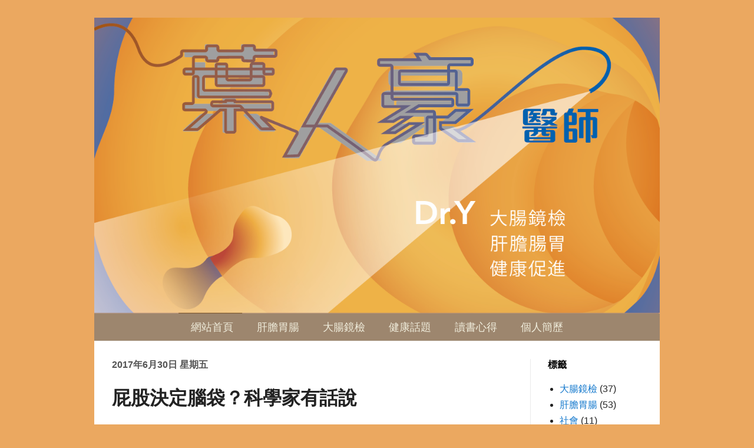

--- FILE ---
content_type: text/html; charset=UTF-8
request_url: http://abchaos1.blogspot.com/2017/06/blog-post_30.html
body_size: 18767
content:
<!DOCTYPE html>
<!-- Created by Jainn-Shiun Chiu, Wei-Lin Tsai, I-Chen Tsai. Maintained and updated by Wei-Lin Tsai, I-Chen Tsai. (20170314) --><html class='v2' dir='ltr' itemscope='itemscope' itemtype='http://schema.org/Blog' xmlns='http://www.w3.org/1999/xhtml' xmlns:b='http://www.google.com/2005/gml/b' xmlns:data='http://www.google.com/2005/gml/data' xmlns:expr='http://www.google.com/2005/gml/expr'>
<head>
<link href='https://www.blogger.com/static/v1/widgets/4128112664-css_bundle_v2.css' rel='stylesheet' type='text/css'/>
<meta content='width=1100' name='viewport'/>
<meta content='text/html; charset=UTF-8' http-equiv='Content-Type'/>
<meta content='blogger' name='generator'/>
<link href='http://abchaos1.blogspot.com/favicon.ico' rel='icon' type='image/x-icon'/>
<link href='http://abchaos1.blogspot.com/2017/06/blog-post_30.html' rel='canonical'/>
<link rel="alternate" type="application/atom+xml" title="葉人豪 醫師 - Atom" href="http://abchaos1.blogspot.com/feeds/posts/default" />
<link rel="alternate" type="application/rss+xml" title="葉人豪 醫師 - RSS" href="http://abchaos1.blogspot.com/feeds/posts/default?alt=rss" />
<link rel="service.post" type="application/atom+xml" title="葉人豪 醫師 - Atom" href="https://www.blogger.com/feeds/6750680588770994565/posts/default" />

<link rel="alternate" type="application/atom+xml" title="葉人豪 醫師 - Atom" href="http://abchaos1.blogspot.com/feeds/2053752468438917834/comments/default" />
<!--Can't find substitution for tag [blog.ieCssRetrofitLinks]-->
<link href='https://blogger.googleusercontent.com/img/b/R29vZ2xl/AVvXsEhP481HW-C-vMLMUVj1jPT_VGkOpqHj9H7JAPBzlOSh9nX33UmXqlkdG0r8aqhguemTVgul8ZTKtxp1y5ZWo2GvReyE2mZXBillTPCHl7sDoPi3bn1HBMBQRSOiG_WyMi08det5rQi-Gps/s1600/power.jpg' rel='image_src'/>
<meta content='http://abchaos1.blogspot.com/2017/06/blog-post_30.html' property='og:url'/>
<meta content='屁股決定腦袋？科學家有話說' property='og:title'/>
<meta content='健康促進/胃腸肝膽科/閱讀思辨' property='og:description'/>
<meta content='https://blogger.googleusercontent.com/img/b/R29vZ2xl/AVvXsEhP481HW-C-vMLMUVj1jPT_VGkOpqHj9H7JAPBzlOSh9nX33UmXqlkdG0r8aqhguemTVgul8ZTKtxp1y5ZWo2GvReyE2mZXBillTPCHl7sDoPi3bn1HBMBQRSOiG_WyMi08det5rQi-Gps/w1200-h630-p-k-no-nu/power.jpg' property='og:image'/>
<!-- Begin Open Graph metadata -->
<meta content='葉人豪 醫師' property='og:site_name'/>
<meta content='' itemprop='description' property='og:description'/>
<meta content='188958798173161' property='fb:app_id'/>
<meta content='article' property='og:type'/>
<meta content='屁股決定腦袋？科學家有話說 | 葉人豪 醫師' property='og:title'/>
<meta content='屁股決定腦袋？科學家有話說' itemprop='keywords'/>
<meta content='https://blogger.googleusercontent.com/img/b/R29vZ2xl/AVvXsEhP481HW-C-vMLMUVj1jPT_VGkOpqHj9H7JAPBzlOSh9nX33UmXqlkdG0r8aqhguemTVgul8ZTKtxp1y5ZWo2GvReyE2mZXBillTPCHl7sDoPi3bn1HBMBQRSOiG_WyMi08det5rQi-Gps/s1600/power.jpg' itemprop='image' name='twitter:image' property='og:image'/>
<meta content='1200' property='og:image:width'/>
<meta content='630' property='og:image:height'/>
<meta content='zh_TW' property='og:locale'/>
<!-- End Open Graph metadata -->
<title>葉人豪 醫師: 屁股決定腦袋&#65311;科學家有話說</title>
<style id='page-skin-1' type='text/css'><!--
/*
-----------------------------------------------
Blogger Template Style    Name:     Simple
Designer: Josh Peterson   URL:      www.noaesthetic.com
----------------------------------------------- */
#navbar-iframe{opacity:0.0;filter:alpha(Opacity=0)}
#navbar-iframe:hover{opacity:1.0;filter:alpha(Opacity=100, FinishedOpacity=100)}
/* Variable definitions
====================
<Variable name="keycolor" description="Main Color" type="color" default="#66bbdd"/>
<Group description="Page Text" selector="body">
<Variable name="body.font" description="Font" type="font"
default="normal normal 12px 微軟正黑體, Arial, Tahoma, Helvetica, FreeSans, sans-serif"/>
<Variable name="body.text.color" description="Text Color" type="color" default="#222222"/>
</Group>
<Group description="Backgrounds" selector=".body-fauxcolumns-outer">
<Variable name="body.background.color" description="Outer Background" type="color" default="#66bbdd"/>
<Variable name="content.background.color" description="Main Background" type="color" default="#ffffff"/>
<Variable name="header.background.color" description="Header Background" type="color" default="transparent"/>
</Group>
<Group description="Links" selector=".main-outer">
<Variable name="link.color" description="Link Color" type="color" default="#2288bb"/>
<Variable name="link.visited.color" description="Visited Color" type="color" default="#888888"/>
<Variable name="link.hover.color" description="Hover Color" type="color" default="#33aaff"/>
</Group>
<Group description="Blog Title" selector=".header h1">
<Variable name="header.font" description="Font" type="font"
default="normal normal 60px 微軟正黑體, Arial, Tahoma, Helvetica, FreeSans, sans-serif"/>
<Variable name="header.text.color" description="Title Color" type="color" default="#3399bb" />
</Group>
<Group description="Blog Description" selector=".header .description">
<Variable name="description.text.color" description="Description Color" type="color"
default="#777777" />
</Group>
<Group description="Tabs Text" selector=".tabs-inner .widget li a">
<Variable name="tabs.font" description="Font" type="font"
default="normal normal 14px 微軟正黑體, Arial, Tahoma, Helvetica, FreeSans, sans-serif"/>
<Variable name="tabs.text.color" description="Text Color" type="color" default="#999999"/>
<Variable name="tabs.selected.text.color" description="Selected Color" type="color" default="#000000"/>
</Group>
<Group description="Tabs Background" selector=".tabs-outer .PageList">
<Variable name="tabs.background.color" description="Background Color" type="color" default="#f5f5f5"/>
<Variable name="tabs.selected.background.color" description="Selected Color" type="color" default="#eeeeee"/>
</Group>
<Group description="Post Title" selector="h3.post-title, .comments h4">
<Variable name="post.title.font" description="Font" type="font"
default="normal normal 22px 微軟正黑體, Arial, Tahoma, Helvetica, FreeSans, sans-serif"/>
</Group>
<Group description="Date Header" selector=".date-header">
<Variable name="date.header.color" description="Text Color" type="color"
default="#222222"/>
<Variable name="date.header.background.color" description="Background Color" type="color"
default="transparent"/>
</Group>
<Group description="Post Footer" selector=".post-footer">
<Variable name="post.footer.text.color" description="Text Color" type="color" default="#666666"/>
<Variable name="post.footer.background.color" description="Background Color" type="color"
default="#f9f9f9"/>
<Variable name="post.footer.border.color" description="Shadow Color" type="color" default="#eeeeee"/>
</Group>
<Group description="Gadgets" selector="h2">
<Variable name="widget.title.font" description="Title Font" type="font"
default="normal bold 11px 微軟正黑體, Arial, Tahoma, Helvetica, FreeSans, sans-serif"/>
<Variable name="widget.title.text.color" description="Title Color" type="color" default="#000000"/>
<Variable name="widget.alternate.text.color" description="Alternate Color" type="color" default="#999999"/>
</Group>
<Group description="Images" selector=".main-inner">
<Variable name="image.background.color" description="Background Color" type="color" default="#ffffff"/>
<Variable name="image.border.color" description="Border Color" type="color" default="#eeeeee"/>
<Variable name="image.text.color" description="Caption Text Color" type="color" default="#222222"/>
</Group>
<Group description="Accents" selector=".content-inner">
<Variable name="body.rule.color" description="Separator Line Color" type="color" default="#eeeeee"/>
<Variable name="tabs.border.color" description="Tabs Border Color" type="color" default="#ebebeb"/>
</Group>
<Variable name="body.background" description="Body Background" type="background"
color="#eba860" default="$(color) none repeat scroll top left"/>
<Variable name="body.background.override" description="Body Background Override" type="string" default=""/>
<Variable name="body.background.gradient.cap" description="Body Gradient Cap" type="url"
default="url(http://www.blogblog.com/1kt/simple/gradients_light.png)"/>
<Variable name="body.background.gradient.tile" description="Body Gradient Tile" type="url"
default="url(http://www.blogblog.com/1kt/simple/body_gradient_tile_light.png)"/>
<Variable name="content.background.color.selector" description="Content Background Color Selector" type="string" default=".content-inner"/>
<Variable name="content.padding" description="Content Padding" type="length" default="10px"/>
<Variable name="content.padding.horizontal" description="Content Horizontal Padding" type="length" default="0px"/>
<Variable name="content.shadow.spread" description="Content Shadow Spread" type="length" default="40px"/>
<Variable name="content.shadow.spread.webkit" description="Content Shadow Spread (WebKit)" type="length" default="5px"/>
<Variable name="content.shadow.spread.ie" description="Content Shadow Spread (IE)" type="length" default="10px"/>
<Variable name="main.border.width" description="Main Border Width" type="length" default="0"/>
<Variable name="header.background.gradient" description="Header Gradient" type="url" default="none"/>
<Variable name="header.shadow.offset.left" description="Header Shadow Offset Left" type="length" default="-1px"/>
<Variable name="header.shadow.offset.top" description="Header Shadow Offset Top" type="length" default="-1px"/>
<Variable name="header.shadow.spread" description="Header Shadow Spread" type="length" default="1px"/>
<Variable name="header.padding" description="Header Padding" type="length" default="30px"/>
<Variable name="header.border.size" description="Header Border Size" type="length" default="1px"/>
<Variable name="header.bottom.border.size" description="Header Bottom Border Size" type="length" default="0"/>
<Variable name="header.border.horizontalsize" description="Header Horizontal Border Size" type="length" default="0"/>
<Variable name="description.text.size" description="Description Text Size" type="string" default="140%"/>
<Variable name="tabs.margin.top" description="Tabs Margin Top" type="length" default="0" />
<Variable name="tabs.margin.side" description="Tabs Side Margin" type="length" default="30px" />
<Variable name="tabs.background.gradient" description="Tabs Background Gradient" type="url"
default="url(http://www.blogblog.com/1kt/simple/gradients_light.png)"/>
<Variable name="tabs.border.width" description="Tabs Border Width" type="length" default="1px"/>
<Variable name="tabs.bevel.border.width" description="Tabs Bevel Border Width" type="length" default="1px"/>
<Variable name="date.header.padding" description="Date Header Padding" type="string" default="inherit"/>
<Variable name="date.header.letterspacing" description="Date Header Letter Spacing" type="string" default="inherit"/>
<Variable name="date.header.margin" description="Date Header Margin" type="string" default="inherit"/>
<Variable name="post.margin.bottom" description="Post Bottom Margin" type="length" default="25px"/>
<Variable name="image.border.small.size" description="Image Border Small Size" type="length" default="2px"/>
<Variable name="image.border.large.size" description="Image Border Large Size" type="length" default="5px"/>
<Variable name="page.width.selector" description="Page Width Selector" type="string" default=".region-inner"/>
<Variable name="page.width" description="Page Width" type="string" default="auto"/>
<Variable name="main.section.margin" description="Main Section Margin" type="length" default="15px"/>
<Variable name="main.padding" description="Main Padding" type="length" default="15px"/>
<Variable name="main.padding.top" description="Main Padding Top" type="length" default="30px"/>
<Variable name="main.padding.bottom" description="Main Padding Bottom" type="length" default="30px"/>
<Variable name="paging.background"
color="#ffffff"
description="Background of blog paging area" type="background"
default="transparent none no-repeat scroll top center"/>
<Variable name="footer.bevel" description="Bevel border length of footer" type="length" default="0"/>
<Variable name="mobile.background.overlay" description="Mobile Background Overlay" type="string"
default="transparent none repeat scroll top left"/>
<Variable name="mobile.background.size" description="Mobile Background Size" type="string" default="auto"/>
<Variable name="mobile.button.color" description="Mobile Button Color" type="color" default="#ffffff" />
<Variable name="startSide" description="Side where text starts in blog language" type="automatic" default="left"/>
<Variable name="endSide" description="Side where text ends in blog language" type="automatic" default="right"/>
*/
/* Content
----------------------------------------------- */
body {
font: normal normal 16px 微軟正黑體, Arial, Tahoma, Helvetica, FreeSans, sans-serif;
color: #222222;
background: #eba860 none repeat scroll top left;
padding: 0 40px 40px 40px;
}
html body .region-inner {
min-width: 0;
max-width: 100%;
width: auto;
}
a:link {
text-decoration:none;
color: #1177cc;
}
a:visited {
text-decoration:none;
color: #1177cc;
}
a:hover {
text-decoration:none;
color: #1177cc;
}
.body-fauxcolumn-outer .fauxcolumn-inner {
background: transparent none repeat scroll top left;
_background-image: none;
}
.body-fauxcolumn-outer .cap-top {
position: absolute;
z-index: 1;
height: 400px;
width: 100%;
background: #eba860 none repeat scroll top left;
}
.body-fauxcolumn-outer .cap-top .cap-left {
width: 100%;
background: transparent none repeat-x scroll top left;
_background-image: none;
}
.content-inner {
padding: 0px 0px;
}
.content-inner {
background-color: #ffffff;
}
/* Header
----------------------------------------------- */
.header-outer {
background: transparent url(http://www.blogblog.com/1kt/simple/gradients_light.png) repeat-x scroll 0 -400px;
_background-image: none;
}
.Header h1 {
font: normal normal 60px 微軟正黑體, Arial, Tahoma, Helvetica, FreeSans, sans-serif;
color: #ffffff;
text-shadow: 1px 2px 3px rgba(0, 0, 0, .2);
}
.Header h1 a {
color: #ffffff;
}
.Header .description {
font-size: 140%;
color: #ffffff;
}
.header-inner .Header .titlewrapper {
padding: 22px 30px;
}
.header-inner .Header .descriptionwrapper {
padding: 0 30px;
}
#Header1_headerimg {width: 100% !important; text-align: center;height: 100% !important;}
/* Tabs
----------------------------------------------- */
.tabs-inner .section:first-child {
border-top: 0 solid #eeeeee;
}
.tabs-inner .section:first-child ul {
margin-top: -0;
border-top: 0 solid #eeeeee;
border-left: 0 solid #eeeeee;
border-right: 0 solid #eeeeee;
}
.tabs-inner .widget ul {
background: #9d866e url(http://www.blogblog.com/1kt/simple/gradients_light.png) repeat-x scroll 0 -800px;
_background-image: none;
border-bottom: 1px solid #eeeeee;
margin-top: 0;
margin-left: -30px;
margin-right: -30px;
}
.tabs-inner .widget li a {
display: inline-block;
padding: .6em 1em;
font: normal normal 18px 微軟正黑體, Arial, Tahoma, Helvetica, FreeSans, sans-serif;
color: #f0eddc;
border-left: 1px solid #ffffff;
border-right: 1px solid #eeeeee;
}
.tabs-inner .widget li:first-child a {
border-left: none;
}
.tabs-inner .widget li.selected a, .tabs-inner .widget li a:hover {
color: #f8f8f8;
background-color: #614b30;
text-decoration: none;
}
/* Columns
----------------------------------------------- */
.main-outer {
border-top: 0 solid #ebebeb;
}
.fauxcolumn-left-outer .fauxcolumn-inner {
border-right: 1px solid #ebebeb;
}
.fauxcolumn-right-outer .fauxcolumn-inner {
border-left: 1px solid #ebebeb;
}
/* Headings
----------------------------------------------- */
h2 {
margin: 0 0 1em 0;
font: normal bold 16px 微軟正黑體, Arial, Tahoma, Helvetica, FreeSans, sans-serif;
color: #000000;
text-transform: uppercase;
}
/* Widgets
----------------------------------------------- */
.widget .zippy {
color: #919191;
text-shadow: 2px 2px 1px rgba(0, 0, 0, .1);
}
.widget .popular-posts ul {
list-style: none;
}
/* Posts
----------------------------------------------- */
.date-header span {h2
background-color: transparent;
color: #535353;
padding: inherit;
letter-spacing: inherit;
margin: inherit;
}
.main-inner {
padding-top: 30px;
padding-bottom: 30px;
}
.main-inner .column-center-inner {
padding: 0 15px;
}
.main-inner .column-center-inner .section {
margin: 0 15px;
}
.post {
margin: 0 0 25px 0;
}
h3.post-title, .comments h4 {
font: normal bold 32px 微軟正黑體, Arial, Tahoma, Helvetica, FreeSans, sans-serif;
margin: 0.75em 0 0;
}
.post-body {
font-size: 110%;
line-height: 1.4;
position: relative;
}
/*
.post-body img, .post-body .tr-caption-container, .Profile img, .Image img,
.BlogList .item-thumbnail img {
padding: 2px;
background: #ffffff;
border: 1px solid #ebebeb;
-moz-box-shadow: 1px 1px 5px rgba(0, 0, 0, .1);
-webkit-box-shadow: 1px 1px 5px rgba(0, 0, 0, .1);
box-shadow: 1px 1px 5px rgba(0, 0, 0, .1);
}
.post-body img, .post-body .tr-caption-container {
padding: 5px;
}
.post-body .tr-caption-container {
color: #222222;
}
.post-body .tr-caption-container img {
padding: 0;
background: transparent;
border: none;
-moz-box-shadow: 0 0 0 rgba(0, 0, 0, .1);
-webkit-box-shadow: 0 0 0 rgba(0, 0, 0, .1);
box-shadow: 0 0 0 rgba(0, 0, 0, .1);
}
*/
.post-header {
margin: 0 0 1.5em;
line-height: 1.6;
font-size: 90%;
}
.post-footer {
margin: 20px -2px 100px;
padding: 5px 5px 0px 5px;
color: #535353;
background-color: #f6f6f6;
border-bottom: 0px solid #eeeeee;
line-height: 0;
font-size: 90%;
}
#comments .comment-author {
padding-top: 1.5em;
border-top: 1px solid #ebebeb;
background-position: 0 1.5em;
}
#comments .comment-author:first-child {
padding-top: 0;
border-top: none;
}
.avatar-image-container {
margin: .2em 0 0;
}
#comments .avatar-image-container img {
border: 1px solid #ebebeb;
}
/* Comments
----------------------------------------------- */
.comments .comments-content .icon.blog-author {
background-repeat: no-repeat;
background-image: url([data-uri]);
}
.comments .comments-content .loadmore a {
border-top: 1px solid #919191;
border-bottom: 1px solid #919191;
}
.comments .comment-thread.inline-thread {
background-color: #f6f6f6;
}
.comments .continue {
border-top: 2px solid #919191;
}
/* Accents
---------------------------------------------- */
.section-columns td.columns-cell {
border-left: 1px solid #ebebeb;
}
.blog-pager {
background: transparent none no-repeat scroll top center;
}
.blog-pager-older-link, .home-link,
.blog-pager-newer-link {
background-color: #ffffff;
padding: 5px;
}
.footer-outer {
border-top: 0 dashed #bbbbbb;
height: 0;
}
/* Mobile
----------------------------------------------- */
.mobile .post-body {
line-height: 1.9em;
}
.mobile .CustomSearch {
margin: 25px 10px 25px 12px;
}
.mobile .BlogSearch {margin: 5px 20px 35px 12px;}
.mobile .Stats {margin: 5px 20px 35px 12px;}
.mobile .LinkList {margin: 5px 20px 35px 12px;}
.mobile .PopularPosts {margin: 5px 20px 35px 12px;}
.mobile .BlogArchive {margin: 5px 20px 25px 12px;}
.mobile .HTML {margin: 5px 20px 25px 12px;}
body.mobile  {
background-size: auto;
}
.mobile .body-fauxcolumn-outer {
background: transparent none repeat scroll top left;
}
.mobile .body-fauxcolumn-outer .cap-top {
background-size: 100% auto;
}
.mobile .content-outer {
-webkit-box-shadow: 0 0 3px rgba(0, 0, 0, .15);
box-shadow: 0 0 3px rgba(0, 0, 0, .15);
}
body.mobile .AdSense {
margin: 0 -40px;
}
.mobile .tabs-inner .widget ul {
margin-left: 0;
margin-right: 0;
}
.mobile .post {
margin: 0;
}
.mobile .main-inner .column-center-inner .section {
margin: 0;
}
.mobile .date-header span {
padding: 0.1em 10px;
margin: 0 -10px;
}
.mobile h3.post-title {
margin-bottom: -0.3em; padding: 0;
}
.mobile .blog-pager {
background: transparent none no-repeat scroll top center;
}
.mobile .footer-outer {
border-top: none;
}
.mobile .main-inner, .mobile .footer-inner {
background-color: #ffffff;
}
.mobile-index-contents {
color: #222222;
}
.mobile-link-button {
background-color: #1177cc;
}
.mobile-link-button a:link, .mobile-link-button a:visited {
color: #ffffff;
}
.mobile .tabs-inner .section:first-child {
border-top: none;
}
.mobile .tabs-inner .PageList .widget-content {
background-color: #614b30;
color: #f8f8f8;
border-top: 1px solid #eeeeee;
border-bottom: 1px solid #eeeeee;
}
.mobile .tabs-inner .PageList .widget-content .pagelist-arrow {
border-left: 1px solid #eeeeee;
}
.post-body {
line-height: 1.9em;
letter-spacing: 1.4px;
}
.post-body ul,
.post-body ol,
.post-body li,
.post-body ul li,
.post-body blockquote
{ line-height: 1.9em;}
.post-body img {
max-width: 95%;
}
#mobile-homepage-title { width: 150%; display:inline;}
.PageList {text-align:center !important;}
.PageList li {display:inline !important; float:none !important;}
.tabs-inner .widget ul {background:#9d866e;}
.tabs-inner .PageList li a {border:0px solid grey;}h3 {
font-size: 32px;   line-height: 1.5em;
}
.video { position:relative; padding-bottom:56.25%; height:0; overflow:hidden;}
.video iframe, .video object, .video embed { position:absolute; top:0; left:0; width:100% !important; height:100%;}
.LinkList ul, .hierarchy ul, .archivedate expanded li {list-style: none;}

--></style>
<style id='template-skin-1' type='text/css'><!--
body {
min-width: 960px;
}
.content-outer, .content-fauxcolumn-outer, .region-inner {
min-width: 960px;
max-width: 960px;
_width: 960px;
}
.main-inner .columns {
padding-left: 0px;
padding-right: 220px;
}
.main-inner .fauxcolumn-center-outer {
left: 0px;
right: 220px;
/* IE6 does not respect left and right together */
_width: expression(this.parentNode.offsetWidth -
parseInt("0px") -
parseInt("220px") + 'px');
}
.main-inner .fauxcolumn-left-outer {
width: 0px;
}
.main-inner .fauxcolumn-right-outer {
width: 220px;
}
.main-inner .column-left-outer {
width: 0px;
right: 100%;
margin-left: -0px;
}
.main-inner .column-right-outer {
width: 220px;
margin-right: -220px;
}
#layout {
min-width: 0;
}
#layout .content-outer {
min-width: 0;
width: 800px;
}
#layout .region-inner {
min-width: 0;
width: auto;
}
--></style>
<style>
.post-labels {display: none;}
</style>
<link href='https://www.blogger.com/dyn-css/authorization.css?targetBlogID=6750680588770994565&amp;zx=ffb32827-d08b-409c-88f9-b79af7a5340f' media='none' onload='if(media!=&#39;all&#39;)media=&#39;all&#39;' rel='stylesheet'/><noscript><link href='https://www.blogger.com/dyn-css/authorization.css?targetBlogID=6750680588770994565&amp;zx=ffb32827-d08b-409c-88f9-b79af7a5340f' rel='stylesheet'/></noscript>
<meta name='google-adsense-platform-account' content='ca-host-pub-1556223355139109'/>
<meta name='google-adsense-platform-domain' content='blogspot.com'/>

</head>
<body class='loading'>
<!-- 不追蹤 Blogger 後台自己瀏覽量 start -->
<span id='notTrackBloggerOwnVisit'>WFU</span>
<script>
(function(){var a=document.getElementById("notTrackBloggerOwnVisit"),c;a.className="item-control blog-admin";c=window.getComputedStyle?window.getComputedStyle(a).display:a.currentStyle.display;if(c!="none"){var b=new Date();b.setDate(b.getDate()+365);document.cookie="_ns=2; expires="+b.toUTCString()+"; path=/; domain="+location.host}a.parentNode.removeChild(a)})();
</script>
<!-- 不追蹤 Blogger 後台自己瀏覽量 end, code by Reggie Li & WFU BLOG-->
<!-- Static page styling Start-->
<!-- http://www.bloggersentral.com -->
<!-- Static page styling End -->
<div class='fb-root' id='fb-root'></div>
<script type='text/javascript'>
(function(d, s, id) {
  var js, fjs = d.getElementsByTagName(s)[0];
  if (d.getElementById(id)) return;
  js = d.createElement(s); js.id = id;
  js.src = "//connect.facebook.net/zh_TW/sdk.js#xfbml=1&version=v2.6";
  fjs.parentNode.insertBefore(js, fjs);
}(document, 'script', 'facebook-jssdk'));
</script>
<div class='navbar section' id='navbar' name='導覽列'><div class='widget Navbar' data-version='1' id='Navbar1'><script type="text/javascript">
    function setAttributeOnload(object, attribute, val) {
      if(window.addEventListener) {
        window.addEventListener('load',
          function(){ object[attribute] = val; }, false);
      } else {
        window.attachEvent('onload', function(){ object[attribute] = val; });
      }
    }
  </script>
<div id="navbar-iframe-container"></div>
<script type="text/javascript" src="https://apis.google.com/js/platform.js"></script>
<script type="text/javascript">
      gapi.load("gapi.iframes:gapi.iframes.style.bubble", function() {
        if (gapi.iframes && gapi.iframes.getContext) {
          gapi.iframes.getContext().openChild({
              url: 'https://www.blogger.com/navbar/6750680588770994565?po\x3d2053752468438917834\x26origin\x3dhttp://abchaos1.blogspot.com',
              where: document.getElementById("navbar-iframe-container"),
              id: "navbar-iframe"
          });
        }
      });
    </script><script type="text/javascript">
(function() {
var script = document.createElement('script');
script.type = 'text/javascript';
script.src = '//pagead2.googlesyndication.com/pagead/js/google_top_exp.js';
var head = document.getElementsByTagName('head')[0];
if (head) {
head.appendChild(script);
}})();
</script>
</div></div>
<div class='body-fauxcolumns'>
<div class='fauxcolumn-outer body-fauxcolumn-outer'>
<div class='cap-top'>
<div class='cap-left'></div>
<div class='cap-right'></div>
</div>
<div class='fauxborder-left'>
<div class='fauxborder-right'></div>
<div class='fauxcolumn-inner'>
</div>
</div>
<div class='cap-bottom'>
<div class='cap-left'></div>
<div class='cap-right'></div>
</div>
</div>
</div>
<div class='content'>
<div class='content-fauxcolumns'>
<div class='fauxcolumn-outer content-fauxcolumn-outer'>
<div class='cap-top'>
<div class='cap-left'></div>
<div class='cap-right'></div>
</div>
<div class='fauxborder-left'>
<div class='fauxborder-right'></div>
<div class='fauxcolumn-inner'>
</div>
</div>
<div class='cap-bottom'>
<div class='cap-left'></div>
<div class='cap-right'></div>
</div>
</div>
</div>
<div class='content-outer'>
<div class='content-cap-top cap-top'>
<div class='cap-left'></div>
<div class='cap-right'></div>
</div>
<div class='fauxborder-left content-fauxborder-left'>
<div class='fauxborder-right content-fauxborder-right'></div>
<div class='content-inner'>
<header>
<div class='header-outer'>
<div class='header-cap-top cap-top'>
<div class='cap-left'></div>
<div class='cap-right'></div>
</div>
<div class='fauxborder-left header-fauxborder-left'>
<div class='fauxborder-right header-fauxborder-right'></div>
<div class='region-inner header-inner'>
<div class='header section' id='header'><div class='widget Header' data-version='1' id='Header1'>
<div id='header-inner'>
<a href='http://abchaos1.blogspot.com/' style='display: block'>
<script type='text/javascript'>
(function(){
var pic = "https://blogger.googleusercontent.com/img/b/R29vZ2xl/AVvXsEgCeNjWM1ffXPq60gD85PmWqY-6BSVh0YjOR902Zhe05LlTrS408aSa2LdSB9kl7E8I3-S8QOJNNnBSsyAvuShYIuqeMvnsSI1tt6MYfOYea-fr2HJ4oAf8QFhTstLk87WNNqT_UAsdnkE/s1600/banner5-01.png";
pic = pic.replace("s400","s960");
document.write("<img alt='葉人豪 醫師' height='628px; ' id='Header1_headerimg' src='"+ pic +"' style='display: block' width='1200px; '/>")
} ) ( );
</script>
</a>
</div>
</div></div>
</div>
</div>
<div class='header-cap-bottom cap-bottom'>
<div class='cap-left'></div>
<div class='cap-right'></div>
</div>
</div>
</header>
<div class='tabs-outer'>
<div class='tabs-cap-top cap-top'>
<div class='cap-left'></div>
<div class='cap-right'></div>
</div>
<div class='fauxborder-left tabs-fauxborder-left'>
<div class='fauxborder-right tabs-fauxborder-right'></div>
<div class='region-inner tabs-inner'>
<div class='tabs section' id='crosscol'><div class='widget PageList' data-version='1' id='PageList1'>
<h2>心得與評論</h2>
<div class='widget-content'>
<ul>
<li>
<a href='http://abchaos1.blogspot.com/'>網站首頁</a>
</li>
<li>
<a href='http://abchaos1.blogspot.tw/search/label/%E8%82%9D%E8%86%BD%E8%83%83%E8%85%B8'>肝膽胃腸</a>
</li>
<li>
<a href='http://abchaos1.blogspot.tw/search/label/%E8%82%9D%E8%86%BD%E8%83%83%E8%85%B8'>大腸鏡檢</a>
</li>
<li>
<a href='http://abchaos1.blogspot.tw/search/label/%E9%86%AB%E5%AD%B8%E8%88%87%E5%81%A5%E5%BA%B7'>健康話題</a>
</li>
<li>
<a href='http://abchaos1.blogspot.tw/search/label/%E8%AE%80%E6%9B%B8%E5%BF%83%E5%BE%97'>讀書心得</a>
</li>
<li>
<a href='http://abchaos1.blogspot.tw/2017/05/blog-post.html'>個人簡歷</a>
</li>
</ul>
<div class='clear'></div>
</div>
</div></div>
<div class='tabs no-items section' id='crosscol-overflow'></div>
</div>
</div>
<div class='tabs-cap-bottom cap-bottom'>
<div class='cap-left'></div>
<div class='cap-right'></div>
</div>
</div>
<div class='main-outer'>
<div class='main-cap-top cap-top'>
<div class='cap-left'></div>
<div class='cap-right'></div>
</div>
<div class='fauxborder-left main-fauxborder-left'>
<div class='fauxborder-right main-fauxborder-right'></div>
<div class='region-inner main-inner'>
<div class='columns fauxcolumns'>
<div class='fauxcolumn-outer fauxcolumn-center-outer'>
<div class='cap-top'>
<div class='cap-left'></div>
<div class='cap-right'></div>
</div>
<div class='fauxborder-left'>
<div class='fauxborder-right'></div>
<div class='fauxcolumn-inner'>
</div>
</div>
<div class='cap-bottom'>
<div class='cap-left'></div>
<div class='cap-right'></div>
</div>
</div>
<div class='fauxcolumn-outer fauxcolumn-left-outer'>
<div class='cap-top'>
<div class='cap-left'></div>
<div class='cap-right'></div>
</div>
<div class='fauxborder-left'>
<div class='fauxborder-right'></div>
<div class='fauxcolumn-inner'>
</div>
</div>
<div class='cap-bottom'>
<div class='cap-left'></div>
<div class='cap-right'></div>
</div>
</div>
<div class='fauxcolumn-outer fauxcolumn-right-outer'>
<div class='cap-top'>
<div class='cap-left'></div>
<div class='cap-right'></div>
</div>
<div class='fauxborder-left'>
<div class='fauxborder-right'></div>
<div class='fauxcolumn-inner'>
</div>
</div>
<div class='cap-bottom'>
<div class='cap-left'></div>
<div class='cap-right'></div>
</div>
</div>
<!-- corrects IE6 width calculation -->
<div class='columns-inner'>
<div class='column-center-outer'>
<div class='column-center-inner'>
<div class='main section' id='main'><div class='widget Blog' data-version='1' id='Blog1'>
<div class='blog-posts hfeed'>
<!--Can't find substitution for tag [defaultAdStart]-->

          <div class="date-outer">
        
<h2 class='date-header'><span>2017年6月30日 星期五</span></h2>

          <div class="date-posts">
        
<div class='post-outer'>
<div class='post hentry' itemprop='blogPost' itemscope='itemscope' itemtype='http://schema.org/BlogPosting'>
<meta content='https://blogger.googleusercontent.com/img/b/R29vZ2xl/AVvXsEhP481HW-C-vMLMUVj1jPT_VGkOpqHj9H7JAPBzlOSh9nX33UmXqlkdG0r8aqhguemTVgul8ZTKtxp1y5ZWo2GvReyE2mZXBillTPCHl7sDoPi3bn1HBMBQRSOiG_WyMi08det5rQi-Gps/s1600/power.jpg' itemprop='image_url'/>
<meta content='6750680588770994565' itemprop='blogId'/>
<meta content='2053752468438917834' itemprop='postId'/>
<a name='2053752468438917834'></a>
<h3 class='post-title entry-title' itemprop='name'>
屁股決定腦袋&#65311;科學家有話說
</h3>
<div class='post-header'>
<div class='post-header-line-1'></div>
</div>
<div class='post-body entry-content' id='post-body-2053752468438917834'>
<div class="separator" style="clear: both; text-align: center;">
</div>
<br />
<br />
<div class="separator" style="clear: both; text-align: center;">
<a href="https://blogger.googleusercontent.com/img/b/R29vZ2xl/AVvXsEhP481HW-C-vMLMUVj1jPT_VGkOpqHj9H7JAPBzlOSh9nX33UmXqlkdG0r8aqhguemTVgul8ZTKtxp1y5ZWo2GvReyE2mZXBillTPCHl7sDoPi3bn1HBMBQRSOiG_WyMi08det5rQi-Gps/s1600/power.jpg" imageanchor="1" style="margin-left: 1em; margin-right: 1em;"><img border="0" data-original-height="628" data-original-width="1200" src="https://blogger.googleusercontent.com/img/b/R29vZ2xl/AVvXsEhP481HW-C-vMLMUVj1jPT_VGkOpqHj9H7JAPBzlOSh9nX33UmXqlkdG0r8aqhguemTVgul8ZTKtxp1y5ZWo2GvReyE2mZXBillTPCHl7sDoPi3bn1HBMBQRSOiG_WyMi08det5rQi-Gps/s1600/power.jpg" /></a></div>
<br />
<br />
最近熱門的新聞之一是某醫學中心的人事異動&#65292;讓急診醫師選擇大批出走&#12290;周邊報導如雨後春筍般湧出&#65292;真真假假好不熱鬧&#65292;也讓觀眾眼花撩亂&#12290;有一個說法是院內高層的專斷與鬥爭是這件事的導火線&#12290;當然媒體為了報導精彩&#65292;偶而加油添醋&#65292;不可盡信&#12290;<br />
<br />
但是我們常常會聽到朋友抱怨&#65292;甚至自己也會遇到&#65306;某個曾經平起平坐的同事&#65292;當上主管之後似乎就變了一個人&#12290;要嘛對其他同仁板起面孔&#12289;耀武揚威&#65292;或者口口聲聲公司規定&#12289;高層要求&#65292;努力推動著曾經連他不以為然的政策&#12290;這就是我們司空見慣的&#65306;<b>換了位子就換了腦袋</b>&#12290;<br />
<br />
但是這件事真的有依據嗎&#65311;或許當主管的人也會很委屈的說&#65292;位置變高&#65292;責任也更大&#65292;他只是為了達成任務身不由己&#65292;並非心裡的本意&#12290;剛好最近聽到萬維綱先生談到這個話題&#65292;我也去查了一下原始資料&#12290;還真的有認知科學家&#65292;用神經生理的角度研究過這回事&#65292;那結果到底怎麼說&#65311;<br />
<br />
<a name="more"></a><br />
<h3>
屁股確實決定腦袋&#65292;就連想一下也是</h3>
<div>
<br /></div>
<div>
人腦中有幾個區域存在所謂的<a href="http://highscope.ch.ntu.edu.tw/wordpress/?p=54791">鏡像神經元</a>&#12290;這個構造被發現僅僅是 20 年左右的事情&#65292;科學家發現&#65292;當猴看到別人拿著香蕉&#65292;跟自己手上拿著香蕉的時候&#65292;腦中都會有一個同樣的區域被活化&#12290;同樣的&#65292;如果鳥兒自己在鳴叫&#65292;跟聽到鄰鳥在鳴叫&#65292;也會有一模一樣的現象&#12290;還有<b>更通俗的例子是&#65306;我們看到大尺度的愛情動作片&#65292;自己也會臉紅心跳</b>&#12290;</div>
<div>
<br /></div>
<div>
因此科學家認為&#65292;鏡像神經元提供我們&#12300;感同身受&#12301;的能力&#65292;如果鏡像神經元的功能被抑制&#65292;對情緒和他人行為的感受可能就會變得遲鈍&#65292;甚至失去同理心&#12290;<b>而權力&#65292;甚至是想像或虛構的權力&#65292;本身就會影響鏡像神經元的作用</b>&#12290;</div>
<div>
<br /></div>
<div>
<br /></div>
<table align="center" cellpadding="0" cellspacing="0" class="tr-caption-container" style="margin-left: auto; margin-right: auto; text-align: center;"><tbody>
<tr><td style="text-align: center;"><a href="https://blogger.googleusercontent.com/img/b/R29vZ2xl/AVvXsEhagHphpaKpokXiCIumkOXORjge9Dnn91SvgXe45imexbLj8meeOOtmQ7h1ByLoVioihL-sk5u6OFq1nZDwGv5wxyU28zVPq_DCAjPSFZfSJ-oWrCXvWwQd2684nDpHFUrH0v4B3x2SQQs/s1600/mirrow+neuron.jpg" imageanchor="1" style="margin-left: auto; margin-right: auto;"><img border="0" data-original-height="628" data-original-width="1200" src="https://blogger.googleusercontent.com/img/b/R29vZ2xl/AVvXsEhagHphpaKpokXiCIumkOXORjge9Dnn91SvgXe45imexbLj8meeOOtmQ7h1ByLoVioihL-sk5u6OFq1nZDwGv5wxyU28zVPq_DCAjPSFZfSJ-oWrCXvWwQd2684nDpHFUrH0v4B3x2SQQs/s1600/mirrow+neuron.jpg" /></a></td></tr>
<tr><td class="tr-caption" style="text-align: center;">鏡像神經元的功用&#65306;看到別人在唱歌&#65292;和自己唱歌&#65292;會活化腦部同一個區域</td></tr>
</tbody></table>
<div>
<br /></div>
<div>
<br /></div>
<div>
加拿大的 Obhi 教授在 <a href="http://psycnet.apa.org/?&amp;fa=main.doiLanding&amp;doi=10.1037/a0033477">2014 年曾經進行一個研究</a>&#65292;他讓一群人看著別人握橡皮球的影片&#65292;然後觀察他們腦部主管運動的部分被活化的狀況&#65292;根據前面提到的理論&#65292;看到影片的人腦中會彷彿自己也在握著球一樣&#65292;腦部的同一個地方被活化起來&#12290;</div>
<div>
<br /></div>
<div>
但是 Obhi 教授把這些人在實驗前隨機分成三組&#12290;他請其中被稱為&#12300;高權力&#65288;high power&#65289;&#12301;的那一組在先想像自己人生中最得意&#12289;能夠使喚別人的場面&#65292;然後再開始&#12290;令人驚訝的是&#65292;高權力組的受試者在看影片時&#65292;腦中相對應的區域居然不如其他兩組活化地那麼明顯&#65292;<b>也就是說&#65292;他們感受別人行為的能力減弱了</b>&#12290;</div>
<div>
<br /></div>
<div>
這個研究雖然簡單&#65292;但是意義卻非常深遠&#65306;即便是暫時&#65292;甚至想像出來的權力&#65292;都可能影響人們共感其他同伴的能力&#12290;更早期的研究&#65292;以及 Obhi 實驗之後的論文&#65288;比如<a href="http://journals.sagepub.com/doi/abs/10.1177/1948550614567358">這裡</a>和<a href="http://psycnet.apa.org/journals/emo/16/1/11/">這裡</a>&#65289;也支持握有權力確實會減弱一個人的同理心&#12290;</div>
<div>
<br /></div>
<div>
<br /></div>
<h3>
如何不讓權力迷惑自己</h3>
<div>
<br /></div>
<div>
所以說權力不只使人腐化&#65292;還會跟群眾越來越遠&#65292;最終和社會脫節&#65292;也無怪乎民主社會必須要有任期制&#65292;否則再聖明的君主遲早也會變得昏庸無能&#12290;但是握有更大的權力&#65292;等於更有影響力&#65292;這本來也是有志青年實踐理想的一種方式&#12290;難道我們沒有其他的方式讓自己時刻保持清醒的同理心嗎&#65311;</div>
<div>
<br /></div>
<div>
有一篇 <a href="http://onlinelibrary.wiley.com/doi/10.1111/bjso.12177/full">2016 年刊登在英國社會心理學期刊&#65288;British Journal of Social Psychology&#65289;的研究</a>&#65292; 內容是讓一群大學生為一些產品名的創意程度打分數&#65292;其中有一些人被告知自己的評分會大幅影響最終產品評價&#65288;高權力組&#65289;&#65292;另一群則被告知他們的意見僅供參考&#65288;低權力組&#65289;&#12290;研究者接著請他們想想自己的事情&#65292;還有曾經和別人一起經歷的好事&#12290;</div>
<div>
<br /></div>
<div>
結果研究者發現&#65292;如果身處高權力組的人有<b>事先回憶曾和別人共同的正面經驗&#65292;他對於自己目前的任務會更有責任感</b>&#12290;也就是說&#65292;如果我們有辦法提醒當權者他的一舉一動會影響多少人&#65292;他的行動可能就會更謹慎&#12290;其中一個解法&#65292;就是扁平的組織以及順暢的溝通&#12290;</div>
<div>
<br /></div>
<div>
一個大型機構的領導者&#65292;不可能和每一個職員接觸&#65292;因此往往對於下面的同事並沒有什麼具體的印象&#12290;所以論文中也建議&#65292;如果藉由組織的調整&#65292;或是意見信箱等等&#12290;只要領導者能夠聽到更多想法和聲音&#65292;就能夠改善決策的品質&#65306;這就是歷史一直教導我們的&#65292;應該察納雅言&#65292;切忌剛愎自用&#12290;</div>
<div>
<br /></div>
<div>
另外的方式是尋找一個完全信任而且不怕說真話的人&#12290;百事可樂的執行長 Indra Nooyi 在獲准進入董事會那天回家時&#65292;她的母親也許感受她極端的雀躍與自滿&#65292;還沒等到 Indra 開口就說&#65306;&#12300;你現在去給我買一罐牛奶回來&#12290;&#12301;</div>
<div>
<br /></div>
<div>
等到 Indra 買完牛奶&#65292;她等不及要分享今天最棒的消息&#12290;她母親聽完居然回答&#65306;&#12300;妳是百事可樂的董事了&#65292;但妳在家裡還是個妻子&#65292;也是個女兒&#65292;不要把妳的王冠帶回家裡來&#12290;&#12301;</div>
<div>
<br /></div>
<div>
這個例子也讓我想起有次英國的維多利亞女王和丈夫艾伯特吵架&#65292;於是艾伯特衝回房間把門鎖上&#12290;憤怒的女王隨後跟上敲門&#65292;裡面應聲&#65306;&#12300;妳是誰&#65311;&#12301;&#65292;女王回答&#65306;&#12300;我是女王&#12290;&#12301;房內又安靜了下來&#12290;過了幾分鐘&#65292;女王再敲門一次&#65292;然後回答&#65306;&#12300;我是你太太&#65292;可以請你讓我進去嗎&#65311;&#12301;於是臥室的門才打開&#12290;</div>
<div>
<br /></div>
<div>
很多人會以為&#65292;至高無上的權力&#65292;普天之下莫敢不從似乎既夢幻又美好&#12290;但是我們更應該記住&#65292;有一個總對你說真話而無所畏懼的人&#65292;才是世界上最寶貴的禮物&#12290;</div>
<div>
<br /></div>
<div>
<div>
<div>
<br /></div>
<div>
<div style="text-align: center;">
<span style="font-size: x-large;"><a href="https://www.facebook.com/DRJHY/">追蹤我的專頁</a></span></div>
</div>
</div>
<br />
<br /></div>
<div style='clear: both;'></div>
</div>
<div class='post-footer'>
<div class='fb-like' data-href='http://abchaos1.blogspot.com/2017/06/blog-post_30.html' data-send='true' data-show-faces='true' data-width='310'></div>
<div class='line-share'></div>
<div style='height: 4px;'>
</div>
<a href='https://lineit.line.me/share/ui?url=http://abchaos1.blogspot.com/2017/06/blog-post_30.html' target='_blank'><img height='20.2' src='https://4.bp.blogspot.com/-Bowa3T3aWTs/WMeLTn-imCI/AAAAAAAAYeE/XmFDxMnlB4ohXmJZHnoAxHCbv8PW5ud-wCLcB/s320/_Line_Share_button_SD.png'/></a>
<div class='post-footer-line post-footer-line-1'>
<span class='post-author vcard'>
</span>
<span class='post-timestamp'>
</span>
<span class='post-comment-link'>
</span>
<span class='post-icons'>
<span class='item-control blog-admin pid-276431005'>
<a href='https://www.blogger.com/post-edit.g?blogID=6750680588770994565&postID=2053752468438917834&from=pencil' title='編輯文章'>
<img alt='' class='icon-action' height='18' src='https://resources.blogblog.com/img/icon18_edit_allbkg.gif' width='18'/>
</a>
</span>
</span>
<div class='post-share-buttons goog-inline-block'>
</div>
<span class='post-backlinks post-comment-link'>
</span>
</div>
<div class='post-footer-line post-footer-line-2'><span class='post-labels'>
標籤&#65306;
<a href='http://abchaos1.blogspot.com/search/label/%E8%AE%80%E6%9B%B8%E5%BF%83%E5%BE%97' rel='tag'>讀書心得</a>
</span>
</div>
<div class='post-footer-line post-footer-line-3'><span class='post-location'>
</span>
</div>
</div>
</div>
<div class='comments' id='comments'>
<a name='comments'></a>
<div id='backlinks-container'>
<div id='Blog1_backlinks-container'>
</div>
</div>
</div>
</div>

        </div></div>
      
<!--Can't find substitution for tag [adEnd]-->
</div>
<div class='blog-pager' id='blog-pager'>
<span id='blog-pager-newer-link'>
<a class='blog-pager-newer-link' href='http://abchaos1.blogspot.com/2017/07/2017.html' id='Blog1_blog-pager-newer-link' title='較新的文章'>較新的文章</a>
</span>
<span id='blog-pager-older-link'>
<a class='blog-pager-older-link' href='http://abchaos1.blogspot.com/2017/06/ok.html' id='Blog1_blog-pager-older-link' title='較舊的文章'>較舊的文章</a>
</span>
</div>
<div class='clear'></div>
<div class='post-feeds'>
</div>
</div></div>
</div>
</div>
<div class='column-left-outer'>
<div class='column-left-inner'>
<aside>
</aside>
</div>
</div>
<div class='column-right-outer'>
<div class='column-right-inner'>
<aside>
<div class='sidebar section' id='sidebar-right-1'><div class='widget Label' data-version='1' id='Label1'>
<h2>標籤</h2>
<div class='widget-content list-label-widget-content'>
<ul>
<li>
<a dir='ltr' href='http://abchaos1.blogspot.com/search/label/%E5%A4%A7%E8%85%B8%E9%8F%A1%E6%AA%A2'>大腸鏡檢</a>
<span dir='ltr'>(37)</span>
</li>
<li>
<a dir='ltr' href='http://abchaos1.blogspot.com/search/label/%E8%82%9D%E8%86%BD%E8%83%83%E8%85%B8'>肝膽胃腸</a>
<span dir='ltr'>(53)</span>
</li>
<li>
<a dir='ltr' href='http://abchaos1.blogspot.com/search/label/%E7%A4%BE%E6%9C%83'>社會</a>
<span dir='ltr'>(11)</span>
</li>
<li>
<a dir='ltr' href='http://abchaos1.blogspot.com/search/label/%E9%80%B2%E4%BF%AE%E5%BF%83%E5%BE%97'>進修心得</a>
<span dir='ltr'>(9)</span>
</li>
<li>
<a dir='ltr' href='http://abchaos1.blogspot.com/search/label/%E9%9B%BB%E5%BD%B1%E5%BF%83%E5%BE%97'>電影心得</a>
<span dir='ltr'>(2)</span>
</li>
<li>
<a dir='ltr' href='http://abchaos1.blogspot.com/search/label/%E9%86%AB%E5%AD%B8%E8%88%87%E5%81%A5%E5%BA%B7'>醫學與健康</a>
<span dir='ltr'>(76)</span>
</li>
<li>
<a dir='ltr' href='http://abchaos1.blogspot.com/search/label/%E8%AE%80%E6%9B%B8%E5%BF%83%E5%BE%97'>讀書心得</a>
<span dir='ltr'>(33)</span>
</li>
</ul>
<div class='clear'></div>
</div>
</div><div class='widget Followers' data-version='1' id='Followers1'>
<h2 class='title'>追蹤者</h2>
<div class='widget-content'>
<div id='Followers1-wrapper'>
<div style='margin-right:2px;'>
<div><script type="text/javascript" src="https://apis.google.com/js/platform.js"></script>
<div id="followers-iframe-container"></div>
<script type="text/javascript">
    window.followersIframe = null;
    function followersIframeOpen(url) {
      gapi.load("gapi.iframes", function() {
        if (gapi.iframes && gapi.iframes.getContext) {
          window.followersIframe = gapi.iframes.getContext().openChild({
            url: url,
            where: document.getElementById("followers-iframe-container"),
            messageHandlersFilter: gapi.iframes.CROSS_ORIGIN_IFRAMES_FILTER,
            messageHandlers: {
              '_ready': function(obj) {
                window.followersIframe.getIframeEl().height = obj.height;
              },
              'reset': function() {
                window.followersIframe.close();
                followersIframeOpen("https://www.blogger.com/followers/frame/6750680588770994565?colors\x3dCgt0cmFuc3BhcmVudBILdHJhbnNwYXJlbnQaByMyMjIyMjIiByMxMTc3Y2MqByNmZmZmZmYyByMwMDAwMDA6ByMyMjIyMjJCByMxMTc3Y2NKByM5MTkxOTFSByMxMTc3Y2NaC3RyYW5zcGFyZW50\x26pageSize\x3d21\x26hl\x3dzh-TW\x26origin\x3dhttp://abchaos1.blogspot.com");
              },
              'open': function(url) {
                window.followersIframe.close();
                followersIframeOpen(url);
              }
            }
          });
        }
      });
    }
    followersIframeOpen("https://www.blogger.com/followers/frame/6750680588770994565?colors\x3dCgt0cmFuc3BhcmVudBILdHJhbnNwYXJlbnQaByMyMjIyMjIiByMxMTc3Y2MqByNmZmZmZmYyByMwMDAwMDA6ByMyMjIyMjJCByMxMTc3Y2NKByM5MTkxOTFSByMxMTc3Y2NaC3RyYW5zcGFyZW50\x26pageSize\x3d21\x26hl\x3dzh-TW\x26origin\x3dhttp://abchaos1.blogspot.com");
  </script></div>
</div>
</div>
<div class='clear'></div>
</div>
</div><div class='widget BlogSearch' data-version='1' id='BlogSearch1'>
<h2 class='title'>搜尋</h2>
<div class='widget-content'>
<div id='BlogSearch1_form'>
<form action='http://abchaos1.blogspot.com/search' class='gsc-search-box' target='_top'>
<table cellpadding='0' cellspacing='0' class='gsc-search-box'>
<tbody>
<tr>
<td class='gsc-input'>
<input autocomplete='off' class='gsc-input' name='q' size='10' title='search' type='text' value=''/>
</td>
<td class='gsc-search-button'>
<input class='gsc-search-button' title='search' type='submit' value='搜尋'/>
</td>
</tr>
</tbody>
</table>
</form>
</div>
</div>
<div class='clear'></div>
</div><div class='widget Stats' data-version='1' id='Stats1'>
<h2>總網頁瀏覽量</h2>
<div class='widget-content'>
<div id='Stats1_content' style='display: none;'>
<script src='https://www.gstatic.com/charts/loader.js' type='text/javascript'></script>
<span id='Stats1_sparklinespan' style='display:inline-block; width:75px; height:30px'></span>
<span class='counter-wrapper text-counter-wrapper' id='Stats1_totalCount'>
</span>
<div class='clear'></div>
</div>
</div>
</div><div class='widget PopularPosts' data-version='1' id='PopularPosts1'>
<h2>熱門文章</h2>
<div class='widget-content popular-posts'>
<ul>
<li>
<a href='http://abchaos1.blogspot.com/2017/07/blog-post_28.html'>要做大腸鏡&#65292;怎樣清腸最乾淨&#65311;</a>
</li>
<li>
<a href='http://abchaos1.blogspot.com/2017/06/blog-post.html'>肝指數會高&#65292;都因睡不飽&#65311;</a>
</li>
<li>
<a href='http://abchaos1.blogspot.com/2018/06/blog-post_27.html'>十個有關胃鏡的小秘密</a>
</li>
<li>
<a href='http://abchaos1.blogspot.com/2017/12/blog-post_31.html'>膽囊裡面有息肉&#65292;我該怎麼辦&#65311;</a>
</li>
<li>
<a href='http://abchaos1.blogspot.com/2019/10/blog-post.html'>大腸息肉切除的傷口&#65292;必須用止血夾關起來嗎&#65311;</a>
</li>
<li>
<a href='http://abchaos1.blogspot.com/2019/04/blog-post_29.html'>胃鏡做得好不好&#65306;切片率可見分曉</a>
</li>
<li>
<a href='http://abchaos1.blogspot.com/2018/07/blog-post_24.html'>胰臟癌好可怕&#65292;定期篩檢有用嗎&#65311;</a>
</li>
<li>
<a href='http://abchaos1.blogspot.com/2017/06/blog-post_12.html'>&#12300;輕度&#12301;脂肪肝&#65292;真的不用管&#65311;</a>
</li>
<li>
<a href='http://abchaos1.blogspot.com/2017/04/blog-post_18.html'>搭飛機要注意的健康二三事</a>
</li>
</ul>
<div class='clear'></div>
</div>
</div><div class='widget BlogArchive' data-version='1' id='BlogArchive1'>
<h2>網誌存檔</h2>
<div class='widget-content'>
<div id='ArchiveList'>
<div id='BlogArchive1_ArchiveList'>
<ul class='hierarchy'>
<li class='archivedate collapsed'>
<a class='toggle' href='javascript:void(0)'>
<span class='zippy'>

        &#9658;&#160;
      
</span>
</a>
<a class='post-count-link' href='http://abchaos1.blogspot.com/2022/'>
2022
</a>
<span class='post-count' dir='ltr'>(1)</span>
<ul class='hierarchy'>
<li class='archivedate collapsed'>
<a class='toggle' href='javascript:void(0)'>
<span class='zippy'>

        &#9658;&#160;
      
</span>
</a>
<a class='post-count-link' href='http://abchaos1.blogspot.com/2022/01/'>
1月
</a>
<span class='post-count' dir='ltr'>(1)</span>
</li>
</ul>
</li>
</ul>
<ul class='hierarchy'>
<li class='archivedate collapsed'>
<a class='toggle' href='javascript:void(0)'>
<span class='zippy'>

        &#9658;&#160;
      
</span>
</a>
<a class='post-count-link' href='http://abchaos1.blogspot.com/2021/'>
2021
</a>
<span class='post-count' dir='ltr'>(3)</span>
<ul class='hierarchy'>
<li class='archivedate collapsed'>
<a class='toggle' href='javascript:void(0)'>
<span class='zippy'>

        &#9658;&#160;
      
</span>
</a>
<a class='post-count-link' href='http://abchaos1.blogspot.com/2021/09/'>
9月
</a>
<span class='post-count' dir='ltr'>(1)</span>
</li>
</ul>
<ul class='hierarchy'>
<li class='archivedate collapsed'>
<a class='toggle' href='javascript:void(0)'>
<span class='zippy'>

        &#9658;&#160;
      
</span>
</a>
<a class='post-count-link' href='http://abchaos1.blogspot.com/2021/06/'>
6月
</a>
<span class='post-count' dir='ltr'>(1)</span>
</li>
</ul>
<ul class='hierarchy'>
<li class='archivedate collapsed'>
<a class='toggle' href='javascript:void(0)'>
<span class='zippy'>

        &#9658;&#160;
      
</span>
</a>
<a class='post-count-link' href='http://abchaos1.blogspot.com/2021/02/'>
2月
</a>
<span class='post-count' dir='ltr'>(1)</span>
</li>
</ul>
</li>
</ul>
<ul class='hierarchy'>
<li class='archivedate collapsed'>
<a class='toggle' href='javascript:void(0)'>
<span class='zippy'>

        &#9658;&#160;
      
</span>
</a>
<a class='post-count-link' href='http://abchaos1.blogspot.com/2020/'>
2020
</a>
<span class='post-count' dir='ltr'>(9)</span>
<ul class='hierarchy'>
<li class='archivedate collapsed'>
<a class='toggle' href='javascript:void(0)'>
<span class='zippy'>

        &#9658;&#160;
      
</span>
</a>
<a class='post-count-link' href='http://abchaos1.blogspot.com/2020/11/'>
11月
</a>
<span class='post-count' dir='ltr'>(1)</span>
</li>
</ul>
<ul class='hierarchy'>
<li class='archivedate collapsed'>
<a class='toggle' href='javascript:void(0)'>
<span class='zippy'>

        &#9658;&#160;
      
</span>
</a>
<a class='post-count-link' href='http://abchaos1.blogspot.com/2020/10/'>
10月
</a>
<span class='post-count' dir='ltr'>(1)</span>
</li>
</ul>
<ul class='hierarchy'>
<li class='archivedate collapsed'>
<a class='toggle' href='javascript:void(0)'>
<span class='zippy'>

        &#9658;&#160;
      
</span>
</a>
<a class='post-count-link' href='http://abchaos1.blogspot.com/2020/09/'>
9月
</a>
<span class='post-count' dir='ltr'>(2)</span>
</li>
</ul>
<ul class='hierarchy'>
<li class='archivedate collapsed'>
<a class='toggle' href='javascript:void(0)'>
<span class='zippy'>

        &#9658;&#160;
      
</span>
</a>
<a class='post-count-link' href='http://abchaos1.blogspot.com/2020/08/'>
8月
</a>
<span class='post-count' dir='ltr'>(1)</span>
</li>
</ul>
<ul class='hierarchy'>
<li class='archivedate collapsed'>
<a class='toggle' href='javascript:void(0)'>
<span class='zippy'>

        &#9658;&#160;
      
</span>
</a>
<a class='post-count-link' href='http://abchaos1.blogspot.com/2020/04/'>
4月
</a>
<span class='post-count' dir='ltr'>(3)</span>
</li>
</ul>
<ul class='hierarchy'>
<li class='archivedate collapsed'>
<a class='toggle' href='javascript:void(0)'>
<span class='zippy'>

        &#9658;&#160;
      
</span>
</a>
<a class='post-count-link' href='http://abchaos1.blogspot.com/2020/03/'>
3月
</a>
<span class='post-count' dir='ltr'>(1)</span>
</li>
</ul>
</li>
</ul>
<ul class='hierarchy'>
<li class='archivedate collapsed'>
<a class='toggle' href='javascript:void(0)'>
<span class='zippy'>

        &#9658;&#160;
      
</span>
</a>
<a class='post-count-link' href='http://abchaos1.blogspot.com/2019/'>
2019
</a>
<span class='post-count' dir='ltr'>(15)</span>
<ul class='hierarchy'>
<li class='archivedate collapsed'>
<a class='toggle' href='javascript:void(0)'>
<span class='zippy'>

        &#9658;&#160;
      
</span>
</a>
<a class='post-count-link' href='http://abchaos1.blogspot.com/2019/11/'>
11月
</a>
<span class='post-count' dir='ltr'>(2)</span>
</li>
</ul>
<ul class='hierarchy'>
<li class='archivedate collapsed'>
<a class='toggle' href='javascript:void(0)'>
<span class='zippy'>

        &#9658;&#160;
      
</span>
</a>
<a class='post-count-link' href='http://abchaos1.blogspot.com/2019/10/'>
10月
</a>
<span class='post-count' dir='ltr'>(1)</span>
</li>
</ul>
<ul class='hierarchy'>
<li class='archivedate collapsed'>
<a class='toggle' href='javascript:void(0)'>
<span class='zippy'>

        &#9658;&#160;
      
</span>
</a>
<a class='post-count-link' href='http://abchaos1.blogspot.com/2019/09/'>
9月
</a>
<span class='post-count' dir='ltr'>(2)</span>
</li>
</ul>
<ul class='hierarchy'>
<li class='archivedate collapsed'>
<a class='toggle' href='javascript:void(0)'>
<span class='zippy'>

        &#9658;&#160;
      
</span>
</a>
<a class='post-count-link' href='http://abchaos1.blogspot.com/2019/08/'>
8月
</a>
<span class='post-count' dir='ltr'>(1)</span>
</li>
</ul>
<ul class='hierarchy'>
<li class='archivedate collapsed'>
<a class='toggle' href='javascript:void(0)'>
<span class='zippy'>

        &#9658;&#160;
      
</span>
</a>
<a class='post-count-link' href='http://abchaos1.blogspot.com/2019/07/'>
7月
</a>
<span class='post-count' dir='ltr'>(1)</span>
</li>
</ul>
<ul class='hierarchy'>
<li class='archivedate collapsed'>
<a class='toggle' href='javascript:void(0)'>
<span class='zippy'>

        &#9658;&#160;
      
</span>
</a>
<a class='post-count-link' href='http://abchaos1.blogspot.com/2019/05/'>
5月
</a>
<span class='post-count' dir='ltr'>(2)</span>
</li>
</ul>
<ul class='hierarchy'>
<li class='archivedate collapsed'>
<a class='toggle' href='javascript:void(0)'>
<span class='zippy'>

        &#9658;&#160;
      
</span>
</a>
<a class='post-count-link' href='http://abchaos1.blogspot.com/2019/04/'>
4月
</a>
<span class='post-count' dir='ltr'>(1)</span>
</li>
</ul>
<ul class='hierarchy'>
<li class='archivedate collapsed'>
<a class='toggle' href='javascript:void(0)'>
<span class='zippy'>

        &#9658;&#160;
      
</span>
</a>
<a class='post-count-link' href='http://abchaos1.blogspot.com/2019/03/'>
3月
</a>
<span class='post-count' dir='ltr'>(2)</span>
</li>
</ul>
<ul class='hierarchy'>
<li class='archivedate collapsed'>
<a class='toggle' href='javascript:void(0)'>
<span class='zippy'>

        &#9658;&#160;
      
</span>
</a>
<a class='post-count-link' href='http://abchaos1.blogspot.com/2019/02/'>
2月
</a>
<span class='post-count' dir='ltr'>(2)</span>
</li>
</ul>
<ul class='hierarchy'>
<li class='archivedate collapsed'>
<a class='toggle' href='javascript:void(0)'>
<span class='zippy'>

        &#9658;&#160;
      
</span>
</a>
<a class='post-count-link' href='http://abchaos1.blogspot.com/2019/01/'>
1月
</a>
<span class='post-count' dir='ltr'>(1)</span>
</li>
</ul>
</li>
</ul>
<ul class='hierarchy'>
<li class='archivedate collapsed'>
<a class='toggle' href='javascript:void(0)'>
<span class='zippy'>

        &#9658;&#160;
      
</span>
</a>
<a class='post-count-link' href='http://abchaos1.blogspot.com/2018/'>
2018
</a>
<span class='post-count' dir='ltr'>(27)</span>
<ul class='hierarchy'>
<li class='archivedate collapsed'>
<a class='toggle' href='javascript:void(0)'>
<span class='zippy'>

        &#9658;&#160;
      
</span>
</a>
<a class='post-count-link' href='http://abchaos1.blogspot.com/2018/12/'>
12月
</a>
<span class='post-count' dir='ltr'>(3)</span>
</li>
</ul>
<ul class='hierarchy'>
<li class='archivedate collapsed'>
<a class='toggle' href='javascript:void(0)'>
<span class='zippy'>

        &#9658;&#160;
      
</span>
</a>
<a class='post-count-link' href='http://abchaos1.blogspot.com/2018/11/'>
11月
</a>
<span class='post-count' dir='ltr'>(2)</span>
</li>
</ul>
<ul class='hierarchy'>
<li class='archivedate collapsed'>
<a class='toggle' href='javascript:void(0)'>
<span class='zippy'>

        &#9658;&#160;
      
</span>
</a>
<a class='post-count-link' href='http://abchaos1.blogspot.com/2018/10/'>
10月
</a>
<span class='post-count' dir='ltr'>(5)</span>
</li>
</ul>
<ul class='hierarchy'>
<li class='archivedate collapsed'>
<a class='toggle' href='javascript:void(0)'>
<span class='zippy'>

        &#9658;&#160;
      
</span>
</a>
<a class='post-count-link' href='http://abchaos1.blogspot.com/2018/09/'>
9月
</a>
<span class='post-count' dir='ltr'>(1)</span>
</li>
</ul>
<ul class='hierarchy'>
<li class='archivedate collapsed'>
<a class='toggle' href='javascript:void(0)'>
<span class='zippy'>

        &#9658;&#160;
      
</span>
</a>
<a class='post-count-link' href='http://abchaos1.blogspot.com/2018/08/'>
8月
</a>
<span class='post-count' dir='ltr'>(1)</span>
</li>
</ul>
<ul class='hierarchy'>
<li class='archivedate collapsed'>
<a class='toggle' href='javascript:void(0)'>
<span class='zippy'>

        &#9658;&#160;
      
</span>
</a>
<a class='post-count-link' href='http://abchaos1.blogspot.com/2018/07/'>
7月
</a>
<span class='post-count' dir='ltr'>(5)</span>
</li>
</ul>
<ul class='hierarchy'>
<li class='archivedate collapsed'>
<a class='toggle' href='javascript:void(0)'>
<span class='zippy'>

        &#9658;&#160;
      
</span>
</a>
<a class='post-count-link' href='http://abchaos1.blogspot.com/2018/06/'>
6月
</a>
<span class='post-count' dir='ltr'>(2)</span>
</li>
</ul>
<ul class='hierarchy'>
<li class='archivedate collapsed'>
<a class='toggle' href='javascript:void(0)'>
<span class='zippy'>

        &#9658;&#160;
      
</span>
</a>
<a class='post-count-link' href='http://abchaos1.blogspot.com/2018/05/'>
5月
</a>
<span class='post-count' dir='ltr'>(1)</span>
</li>
</ul>
<ul class='hierarchy'>
<li class='archivedate collapsed'>
<a class='toggle' href='javascript:void(0)'>
<span class='zippy'>

        &#9658;&#160;
      
</span>
</a>
<a class='post-count-link' href='http://abchaos1.blogspot.com/2018/04/'>
4月
</a>
<span class='post-count' dir='ltr'>(1)</span>
</li>
</ul>
<ul class='hierarchy'>
<li class='archivedate collapsed'>
<a class='toggle' href='javascript:void(0)'>
<span class='zippy'>

        &#9658;&#160;
      
</span>
</a>
<a class='post-count-link' href='http://abchaos1.blogspot.com/2018/03/'>
3月
</a>
<span class='post-count' dir='ltr'>(2)</span>
</li>
</ul>
<ul class='hierarchy'>
<li class='archivedate collapsed'>
<a class='toggle' href='javascript:void(0)'>
<span class='zippy'>

        &#9658;&#160;
      
</span>
</a>
<a class='post-count-link' href='http://abchaos1.blogspot.com/2018/02/'>
2月
</a>
<span class='post-count' dir='ltr'>(1)</span>
</li>
</ul>
<ul class='hierarchy'>
<li class='archivedate collapsed'>
<a class='toggle' href='javascript:void(0)'>
<span class='zippy'>

        &#9658;&#160;
      
</span>
</a>
<a class='post-count-link' href='http://abchaos1.blogspot.com/2018/01/'>
1月
</a>
<span class='post-count' dir='ltr'>(3)</span>
</li>
</ul>
</li>
</ul>
<ul class='hierarchy'>
<li class='archivedate expanded'>
<a class='toggle' href='javascript:void(0)'>
<span class='zippy toggle-open'>

        &#9660;&#160;
      
</span>
</a>
<a class='post-count-link' href='http://abchaos1.blogspot.com/2017/'>
2017
</a>
<span class='post-count' dir='ltr'>(65)</span>
<ul class='hierarchy'>
<li class='archivedate collapsed'>
<a class='toggle' href='javascript:void(0)'>
<span class='zippy'>

        &#9658;&#160;
      
</span>
</a>
<a class='post-count-link' href='http://abchaos1.blogspot.com/2017/12/'>
12月
</a>
<span class='post-count' dir='ltr'>(3)</span>
</li>
</ul>
<ul class='hierarchy'>
<li class='archivedate collapsed'>
<a class='toggle' href='javascript:void(0)'>
<span class='zippy'>

        &#9658;&#160;
      
</span>
</a>
<a class='post-count-link' href='http://abchaos1.blogspot.com/2017/11/'>
11月
</a>
<span class='post-count' dir='ltr'>(1)</span>
</li>
</ul>
<ul class='hierarchy'>
<li class='archivedate collapsed'>
<a class='toggle' href='javascript:void(0)'>
<span class='zippy'>

        &#9658;&#160;
      
</span>
</a>
<a class='post-count-link' href='http://abchaos1.blogspot.com/2017/10/'>
10月
</a>
<span class='post-count' dir='ltr'>(7)</span>
</li>
</ul>
<ul class='hierarchy'>
<li class='archivedate collapsed'>
<a class='toggle' href='javascript:void(0)'>
<span class='zippy'>

        &#9658;&#160;
      
</span>
</a>
<a class='post-count-link' href='http://abchaos1.blogspot.com/2017/09/'>
9月
</a>
<span class='post-count' dir='ltr'>(1)</span>
</li>
</ul>
<ul class='hierarchy'>
<li class='archivedate collapsed'>
<a class='toggle' href='javascript:void(0)'>
<span class='zippy'>

        &#9658;&#160;
      
</span>
</a>
<a class='post-count-link' href='http://abchaos1.blogspot.com/2017/08/'>
8月
</a>
<span class='post-count' dir='ltr'>(2)</span>
</li>
</ul>
<ul class='hierarchy'>
<li class='archivedate collapsed'>
<a class='toggle' href='javascript:void(0)'>
<span class='zippy'>

        &#9658;&#160;
      
</span>
</a>
<a class='post-count-link' href='http://abchaos1.blogspot.com/2017/07/'>
7月
</a>
<span class='post-count' dir='ltr'>(8)</span>
</li>
</ul>
<ul class='hierarchy'>
<li class='archivedate expanded'>
<a class='toggle' href='javascript:void(0)'>
<span class='zippy toggle-open'>

        &#9660;&#160;
      
</span>
</a>
<a class='post-count-link' href='http://abchaos1.blogspot.com/2017/06/'>
6月
</a>
<span class='post-count' dir='ltr'>(9)</span>
<ul class='posts'>
<li><a href='http://abchaos1.blogspot.com/2017/06/blog-post_30.html'>屁股決定腦袋&#65311;科學家有話說</a></li>
<li><a href='http://abchaos1.blogspot.com/2017/06/ok.html'>孫正義一次OK的簡報術合輯心得</a></li>
<li><a href='http://abchaos1.blogspot.com/2017/06/blog-post_22.html'>想讓事情如你所願&#65311;不妨學學&#12300;畫布策略&#12301;</a></li>
<li><a href='http://abchaos1.blogspot.com/2017/06/blog-post_19.html'>腸鏡&#12300;慢一點&#12301;&#65306;小故事大學問</a></li>
<li><a href='http://abchaos1.blogspot.com/2017/06/esd-emr.html'>腸胃道早期癌治療&#65306;ESD 與 EMR 的瑜亮之爭</a></li>
<li><a href='http://abchaos1.blogspot.com/2017/06/blog-post_12.html'>&#12300;輕度&#12301;脂肪肝&#65292;真的不用管&#65311;</a></li>
<li><a href='http://abchaos1.blogspot.com/2017/06/blog-post_8.html'>大腸息肉切除知多少</a></li>
<li><a href='http://abchaos1.blogspot.com/2017/06/blog-post_5.html'>高院的判決&#65306;正義未至&#65292;防衛醫療先行</a></li>
<li><a href='http://abchaos1.blogspot.com/2017/06/blog-post.html'>肝指數會高&#65292;都因睡不飽&#65311;</a></li>
</ul>
</li>
</ul>
<ul class='hierarchy'>
<li class='archivedate collapsed'>
<a class='toggle' href='javascript:void(0)'>
<span class='zippy'>

        &#9658;&#160;
      
</span>
</a>
<a class='post-count-link' href='http://abchaos1.blogspot.com/2017/05/'>
5月
</a>
<span class='post-count' dir='ltr'>(10)</span>
</li>
</ul>
<ul class='hierarchy'>
<li class='archivedate collapsed'>
<a class='toggle' href='javascript:void(0)'>
<span class='zippy'>

        &#9658;&#160;
      
</span>
</a>
<a class='post-count-link' href='http://abchaos1.blogspot.com/2017/04/'>
4月
</a>
<span class='post-count' dir='ltr'>(10)</span>
</li>
</ul>
<ul class='hierarchy'>
<li class='archivedate collapsed'>
<a class='toggle' href='javascript:void(0)'>
<span class='zippy'>

        &#9658;&#160;
      
</span>
</a>
<a class='post-count-link' href='http://abchaos1.blogspot.com/2017/03/'>
3月
</a>
<span class='post-count' dir='ltr'>(14)</span>
</li>
</ul>
</li>
</ul>
</div>
</div>
<div class='clear'></div>
</div>
</div><div class='widget Profile' data-version='1' id='Profile1'>
<h2>個人簡歷</h2>
<div class='widget-content'>
<a href='https://www.blogger.com/profile/16824833106587182565'><img alt='我的相片' class='profile-img' height='80' src='//blogger.googleusercontent.com/img/b/R29vZ2xl/AVvXsEi_H1wIN4_O1n-pfvdNO5WYdMWGpLyGU15zQHbCDagUfNNG0AFrBZd5T3pT5BtXewPkYdgdIsjfkLSkRLliT5jYNQ_5DoAx89orliAnaeiierysUluTigIopIvRNsr56Q/s113/17309397_1225593877560715_8762466047057370687_n.jpg' width='80'/></a>
<dl class='profile-datablock'>
<dt class='profile-data'>
<a class='profile-name-link g-profile' href='https://www.blogger.com/profile/16824833106587182565' rel='author' style='background-image: url(//www.blogger.com/img/logo-16.png);'>
葉人豪
</a>
</dt>
<dd class='profile-textblock'>內科與消化系專科醫師&#65292;專精健康促進&#12289;一般內科與肝膽胃腸科&#65292;大腸鏡檢及治療</dd>
</dl>
<a class='profile-link' href='https://www.blogger.com/profile/16824833106587182565' rel='author'>檢視我的完整簡介</a>
<div class='clear'></div>
</div>
</div></div>
</aside>
</div>
</div>
</div>
<div style='clear: both'></div>
<!-- columns -->
</div>
<!-- main -->
</div>
</div>
<div class='main-cap-bottom cap-bottom'>
<div class='cap-left'></div>
<div class='cap-right'></div>
</div>
</div>
<footer>
<div class='footer-outer'>
<div class='footer-cap-top cap-top'>
<div class='cap-left'></div>
<div class='cap-right'></div>
</div>
<div class='fauxborder-left footer-fauxborder-left'>
<div class='fauxborder-right footer-fauxborder-right'></div>
<div class='region-inner footer-inner'>
<div class='foot no-items section' id='footer-1'></div>
<!-- outside of the include in order to lock Attribution widget -->
<div class='foot section' id='footer-3'><div class='widget Attribution' data-version='1' id='Attribution1'>
<div class='widget-content' style='text-align: center;'>
葉人豪 (Jen-Hao Yeh). 技術提供&#65306;<a href='https://www.blogger.com' target='_blank'>Blogger</a>.
</div>
<div class='clear'></div>
</div></div>
</div>
</div>
<div class='footer-cap-bottom cap-bottom'>
<div class='cap-left'></div>
<div class='cap-right'></div>
</div>
</div>
</footer>
<!-- content -->
</div>
</div>
<div class='content-cap-bottom cap-bottom'>
<div class='cap-left'></div>
<div class='cap-right'></div>
</div>
</div>
</div>
<script type='text/javascript'>
    window.setTimeout(function() {
        document.body.className = document.body.className.replace('loading', '');
      }, 10);
  </script>

<script type="text/javascript" src="https://www.blogger.com/static/v1/widgets/1350801215-widgets.js"></script>
<script type='text/javascript'>
window['__wavt'] = 'AOuZoY7nFVkjSl2pknhIE3cTxzcfGkC9AA:1768006215126';_WidgetManager._Init('//www.blogger.com/rearrange?blogID\x3d6750680588770994565','//abchaos1.blogspot.com/2017/06/blog-post_30.html','6750680588770994565');
_WidgetManager._SetDataContext([{'name': 'blog', 'data': {'blogId': '6750680588770994565', 'title': '\u8449\u4eba\u8c6a \u91ab\u5e2b', 'url': 'http://abchaos1.blogspot.com/2017/06/blog-post_30.html', 'canonicalUrl': 'http://abchaos1.blogspot.com/2017/06/blog-post_30.html', 'homepageUrl': 'http://abchaos1.blogspot.com/', 'searchUrl': 'http://abchaos1.blogspot.com/search', 'canonicalHomepageUrl': 'http://abchaos1.blogspot.com/', 'blogspotFaviconUrl': 'http://abchaos1.blogspot.com/favicon.ico', 'bloggerUrl': 'https://www.blogger.com', 'hasCustomDomain': false, 'httpsEnabled': true, 'enabledCommentProfileImages': true, 'gPlusViewType': 'FILTERED_POSTMOD', 'adultContent': false, 'analyticsAccountNumber': '', 'encoding': 'UTF-8', 'locale': 'zh-TW', 'localeUnderscoreDelimited': 'zh_tw', 'languageDirection': 'ltr', 'isPrivate': false, 'isMobile': false, 'isMobileRequest': false, 'mobileClass': '', 'isPrivateBlog': false, 'isDynamicViewsAvailable': true, 'feedLinks': '\x3clink rel\x3d\x22alternate\x22 type\x3d\x22application/atom+xml\x22 title\x3d\x22\u8449\u4eba\u8c6a \u91ab\u5e2b - Atom\x22 href\x3d\x22http://abchaos1.blogspot.com/feeds/posts/default\x22 /\x3e\n\x3clink rel\x3d\x22alternate\x22 type\x3d\x22application/rss+xml\x22 title\x3d\x22\u8449\u4eba\u8c6a \u91ab\u5e2b - RSS\x22 href\x3d\x22http://abchaos1.blogspot.com/feeds/posts/default?alt\x3drss\x22 /\x3e\n\x3clink rel\x3d\x22service.post\x22 type\x3d\x22application/atom+xml\x22 title\x3d\x22\u8449\u4eba\u8c6a \u91ab\u5e2b - Atom\x22 href\x3d\x22https://www.blogger.com/feeds/6750680588770994565/posts/default\x22 /\x3e\n\n\x3clink rel\x3d\x22alternate\x22 type\x3d\x22application/atom+xml\x22 title\x3d\x22\u8449\u4eba\u8c6a \u91ab\u5e2b - Atom\x22 href\x3d\x22http://abchaos1.blogspot.com/feeds/2053752468438917834/comments/default\x22 /\x3e\n', 'meTag': '', 'adsenseHostId': 'ca-host-pub-1556223355139109', 'adsenseHasAds': false, 'adsenseAutoAds': false, 'boqCommentIframeForm': true, 'loginRedirectParam': '', 'isGoogleEverywhereLinkTooltipEnabled': true, 'view': '', 'dynamicViewsCommentsSrc': '//www.blogblog.com/dynamicviews/4224c15c4e7c9321/js/comments.js', 'dynamicViewsScriptSrc': '//www.blogblog.com/dynamicviews/617ee3b89bd337b4', 'plusOneApiSrc': 'https://apis.google.com/js/platform.js', 'disableGComments': true, 'interstitialAccepted': false, 'sharing': {'platforms': [{'name': '\u53d6\u5f97\u9023\u7d50', 'key': 'link', 'shareMessage': '\u53d6\u5f97\u9023\u7d50', 'target': ''}, {'name': 'Facebook', 'key': 'facebook', 'shareMessage': '\u5206\u4eab\u5230 Facebook', 'target': 'facebook'}, {'name': 'BlogThis\uff01', 'key': 'blogThis', 'shareMessage': 'BlogThis\uff01', 'target': 'blog'}, {'name': 'X', 'key': 'twitter', 'shareMessage': '\u5206\u4eab\u5230 X', 'target': 'twitter'}, {'name': 'Pinterest', 'key': 'pinterest', 'shareMessage': '\u5206\u4eab\u5230 Pinterest', 'target': 'pinterest'}, {'name': '\u4ee5\u96fb\u5b50\u90f5\u4ef6\u50b3\u9001', 'key': 'email', 'shareMessage': '\u4ee5\u96fb\u5b50\u90f5\u4ef6\u50b3\u9001', 'target': 'email'}], 'disableGooglePlus': true, 'googlePlusShareButtonWidth': 0, 'googlePlusBootstrap': '\x3cscript type\x3d\x22text/javascript\x22\x3ewindow.___gcfg \x3d {\x27lang\x27: \x27zh_TW\x27};\x3c/script\x3e'}, 'hasCustomJumpLinkMessage': false, 'jumpLinkMessage': '\u95b1\u8b80\u5b8c\u6574\u5167\u5bb9', 'pageType': 'item', 'postId': '2053752468438917834', 'postImageThumbnailUrl': 'https://blogger.googleusercontent.com/img/b/R29vZ2xl/AVvXsEhP481HW-C-vMLMUVj1jPT_VGkOpqHj9H7JAPBzlOSh9nX33UmXqlkdG0r8aqhguemTVgul8ZTKtxp1y5ZWo2GvReyE2mZXBillTPCHl7sDoPi3bn1HBMBQRSOiG_WyMi08det5rQi-Gps/s72-c/power.jpg', 'postImageUrl': 'https://blogger.googleusercontent.com/img/b/R29vZ2xl/AVvXsEhP481HW-C-vMLMUVj1jPT_VGkOpqHj9H7JAPBzlOSh9nX33UmXqlkdG0r8aqhguemTVgul8ZTKtxp1y5ZWo2GvReyE2mZXBillTPCHl7sDoPi3bn1HBMBQRSOiG_WyMi08det5rQi-Gps/s1600/power.jpg', 'pageName': '\u5c41\u80a1\u6c7a\u5b9a\u8166\u888b\uff1f\u79d1\u5b78\u5bb6\u6709\u8a71\u8aaa', 'pageTitle': '\u8449\u4eba\u8c6a \u91ab\u5e2b: \u5c41\u80a1\u6c7a\u5b9a\u8166\u888b\uff1f\u79d1\u5b78\u5bb6\u6709\u8a71\u8aaa', 'metaDescription': ''}}, {'name': 'features', 'data': {}}, {'name': 'messages', 'data': {'edit': '\u7de8\u8f2f', 'linkCopiedToClipboard': '\u5df2\u5c07\u9023\u7d50\u8907\u88fd\u5230\u526a\u8cbc\u7c3f\uff01', 'ok': '\u78ba\u5b9a', 'postLink': '\u6587\u7ae0\u9023\u7d50'}}, {'name': 'template', 'data': {'name': 'custom', 'localizedName': '\u81ea\u8a02', 'isResponsive': false, 'isAlternateRendering': false, 'isCustom': true}}, {'name': 'view', 'data': {'classic': {'name': 'classic', 'url': '?view\x3dclassic'}, 'flipcard': {'name': 'flipcard', 'url': '?view\x3dflipcard'}, 'magazine': {'name': 'magazine', 'url': '?view\x3dmagazine'}, 'mosaic': {'name': 'mosaic', 'url': '?view\x3dmosaic'}, 'sidebar': {'name': 'sidebar', 'url': '?view\x3dsidebar'}, 'snapshot': {'name': 'snapshot', 'url': '?view\x3dsnapshot'}, 'timeslide': {'name': 'timeslide', 'url': '?view\x3dtimeslide'}, 'isMobile': false, 'title': '\u5c41\u80a1\u6c7a\u5b9a\u8166\u888b\uff1f\u79d1\u5b78\u5bb6\u6709\u8a71\u8aaa', 'description': '\u5065\u5eb7\u4fc3\u9032/\u80c3\u8178\u809d\u81bd\u79d1/\u95b1\u8b80\u601d\u8fa8', 'featuredImage': 'https://blogger.googleusercontent.com/img/b/R29vZ2xl/AVvXsEhP481HW-C-vMLMUVj1jPT_VGkOpqHj9H7JAPBzlOSh9nX33UmXqlkdG0r8aqhguemTVgul8ZTKtxp1y5ZWo2GvReyE2mZXBillTPCHl7sDoPi3bn1HBMBQRSOiG_WyMi08det5rQi-Gps/s1600/power.jpg', 'url': 'http://abchaos1.blogspot.com/2017/06/blog-post_30.html', 'type': 'item', 'isSingleItem': true, 'isMultipleItems': false, 'isError': false, 'isPage': false, 'isPost': true, 'isHomepage': false, 'isArchive': false, 'isLabelSearch': false, 'postId': 2053752468438917834}}]);
_WidgetManager._RegisterWidget('_NavbarView', new _WidgetInfo('Navbar1', 'navbar', document.getElementById('Navbar1'), {}, 'displayModeFull'));
_WidgetManager._RegisterWidget('_HeaderView', new _WidgetInfo('Header1', 'header', document.getElementById('Header1'), {}, 'displayModeFull'));
_WidgetManager._RegisterWidget('_PageListView', new _WidgetInfo('PageList1', 'crosscol', document.getElementById('PageList1'), {'title': '\u5fc3\u5f97\u8207\u8a55\u8ad6', 'links': [{'isCurrentPage': false, 'href': 'http://abchaos1.blogspot.com/', 'title': '\u7db2\u7ad9\u9996\u9801'}, {'isCurrentPage': false, 'href': 'http://abchaos1.blogspot.tw/search/label/%E8%82%9D%E8%86%BD%E8%83%83%E8%85%B8', 'title': '\u809d\u81bd\u80c3\u8178'}, {'isCurrentPage': false, 'href': 'http://abchaos1.blogspot.tw/search/label/%E8%82%9D%E8%86%BD%E8%83%83%E8%85%B8', 'title': '\u5927\u8178\u93e1\u6aa2'}, {'isCurrentPage': false, 'href': 'http://abchaos1.blogspot.tw/search/label/%E9%86%AB%E5%AD%B8%E8%88%87%E5%81%A5%E5%BA%B7', 'title': '\u5065\u5eb7\u8a71\u984c'}, {'isCurrentPage': false, 'href': 'http://abchaos1.blogspot.tw/search/label/%E8%AE%80%E6%9B%B8%E5%BF%83%E5%BE%97', 'title': '\u8b80\u66f8\u5fc3\u5f97'}, {'isCurrentPage': false, 'href': 'http://abchaos1.blogspot.tw/2017/05/blog-post.html', 'title': '\u500b\u4eba\u7c21\u6b77'}], 'mobile': false, 'showPlaceholder': true, 'hasCurrentPage': false}, 'displayModeFull'));
_WidgetManager._RegisterWidget('_BlogView', new _WidgetInfo('Blog1', 'main', document.getElementById('Blog1'), {'cmtInteractionsEnabled': false, 'lightboxEnabled': true, 'lightboxModuleUrl': 'https://www.blogger.com/static/v1/jsbin/853418097-lbx__zh_tw.js', 'lightboxCssUrl': 'https://www.blogger.com/static/v1/v-css/828616780-lightbox_bundle.css'}, 'displayModeFull'));
_WidgetManager._RegisterWidget('_LabelView', new _WidgetInfo('Label1', 'sidebar-right-1', document.getElementById('Label1'), {}, 'displayModeFull'));
_WidgetManager._RegisterWidget('_FollowersView', new _WidgetInfo('Followers1', 'sidebar-right-1', document.getElementById('Followers1'), {}, 'displayModeFull'));
_WidgetManager._RegisterWidget('_BlogSearchView', new _WidgetInfo('BlogSearch1', 'sidebar-right-1', document.getElementById('BlogSearch1'), {}, 'displayModeFull'));
_WidgetManager._RegisterWidget('_StatsView', new _WidgetInfo('Stats1', 'sidebar-right-1', document.getElementById('Stats1'), {'title': '\u7e3d\u7db2\u9801\u700f\u89bd\u91cf', 'showGraphicalCounter': false, 'showAnimatedCounter': false, 'showSparkline': true, 'statsUrl': '//abchaos1.blogspot.com/b/stats?style\x3dBLACK_TRANSPARENT\x26timeRange\x3dALL_TIME\x26token\x3dAPq4FmCVhH5AygMZ4fd3cvqohDh4IP6fT9CdFToYUSx-9s2TckRe9i4KBTuzYfnRZ61wl_VmAPoi2bgx4-Bu5UmyTAuqCHpA8w'}, 'displayModeFull'));
_WidgetManager._RegisterWidget('_PopularPostsView', new _WidgetInfo('PopularPosts1', 'sidebar-right-1', document.getElementById('PopularPosts1'), {}, 'displayModeFull'));
_WidgetManager._RegisterWidget('_BlogArchiveView', new _WidgetInfo('BlogArchive1', 'sidebar-right-1', document.getElementById('BlogArchive1'), {'languageDirection': 'ltr', 'loadingMessage': '\u8f09\u5165\u4e2d\x26hellip;'}, 'displayModeFull'));
_WidgetManager._RegisterWidget('_ProfileView', new _WidgetInfo('Profile1', 'sidebar-right-1', document.getElementById('Profile1'), {}, 'displayModeFull'));
_WidgetManager._RegisterWidget('_AttributionView', new _WidgetInfo('Attribution1', 'footer-3', document.getElementById('Attribution1'), {}, 'displayModeFull'));
</script>
</body>
</html>

--- FILE ---
content_type: text/html; charset=UTF-8
request_url: http://abchaos1.blogspot.com/b/stats?style=BLACK_TRANSPARENT&timeRange=ALL_TIME&token=APq4FmCVhH5AygMZ4fd3cvqohDh4IP6fT9CdFToYUSx-9s2TckRe9i4KBTuzYfnRZ61wl_VmAPoi2bgx4-Bu5UmyTAuqCHpA8w
body_size: 264
content:
{"total":646647,"sparklineOptions":{"backgroundColor":{"fillOpacity":0.1,"fill":"#000000"},"series":[{"areaOpacity":0.3,"color":"#202020"}]},"sparklineData":[[0,82],[1,63],[2,27],[3,29],[4,16],[5,27],[6,31],[7,15],[8,16],[9,12],[10,87],[11,46],[12,98],[13,90],[14,59],[15,16],[16,29],[17,26],[18,59],[19,26],[20,26],[21,23],[22,21],[23,50],[24,75],[25,60],[26,39],[27,10],[28,11],[29,1]],"nextTickMs":1200000}